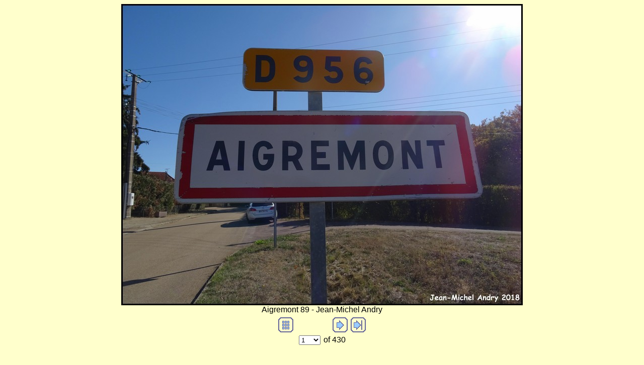

--- FILE ---
content_type: text/html; charset=utf-8
request_url: https://panneaux.github.io/test/JMA089/imagepages/image1.html
body_size: 3376
content:
<!DOCTYPE html PUBLIC "-//W3C//DTD XHTML 1.0 Transitional//EN" "http://www.w3.org/TR/xhtml1/DTD/xhtml1-transitional.dtd">
<html>
<head>
<title>Aigremont 89 - Jean-Michel Andry.jpg</title>
<meta http-equiv="Content-Type" content="text/html; charset=utf-8" />
<meta name="generator" content="Arles Image Web Page Creator" />
<meta http-equiv="imagetoolbar" content="no" />
<link rel="stylesheet" type="text/css" href="image.css" />
<script type="text/javascript">
// <![CDATA[
// Copyright 2001-2012 Digital Dutch (www.digitaldutch.com)

function gotonewpage(what) {
  value = what.options[what.selectedIndex].value;
  if (value == "") return;
  window.location.href = value;
}

function PageLoaded() {

  imagepreload = new Image;
  imagepreload.src = "../images/Aisy-sur-Arman%C3%A7on%2089%20-%20Jean-Michel%20Andry.jpg";
}

window.onload=PageLoaded;
// ]]>
</script>

</head>

<body>
<!-- This page was generated with Arles Image Web Page Creator -->
<!-- For more information go to: www.digitaldutch.com          -->







<div align="center">
<table cellspacing="0" cellpadding="0" border="0">
  <tr align="center">
    <td>
      <a href="image2.html"><img src="../images/Aigremont%2089%20-%20Jean-Michel%20Andry.jpg" alt="Aigremont 89 - Jean-Michel Andry.jpg" title="Aigremont 89 - Jean-Michel Andry.jpg" width="798" height="600" border="0" /></a>
    </td>
  </tr>
  <tr align="center">
    <td>
      <div class="imagetitle">Aigremont 89 - Jean-Michel Andry</div>
    </td>
  </tr>
</table>
</div>

<!-- BeginNavigationBottom -->
<table width="100%">
  <tr>
    <td align="center"><!-- BeginNavigationGroup -->
<table cellpadding="3" cellspacing="0" border="0">
  <tr>
    
    
    
    <!-- BeginNavigationElement --><td><a href="../index.html"><img src="../arlesimages/tsign_purple_index.gif" border="0" width="30" height="30" alt="Index page" title="Index page" /></a></td><!-- EndNavigationElement -->
    <!-- BeginNavigationElement --><td><img src="../arlesimages/spacer.gif" border="0" width="30" height="30" alt="[&lt;&lt; First]" title="[&lt;&lt; First]" /></td><!-- EndNavigationElement -->
    <!-- BeginNavigationElement --><td><img src="../arlesimages/spacer.gif" border="0" width="30" height="30" alt="[&lt; Previous]" title="[&lt; Previous]" /></td><!-- EndNavigationElement -->
    <!-- BeginNavigationElement --><td><a href="image2.html"><img src="../arlesimages/tsign_purple_next.gif" border="0" width="30" height="30" alt="[Next &gt;]" title="[Next &gt;]" /></a></td><!-- EndNavigationElement -->
    <!-- BeginNavigationElement --><td><a href="image430.html"><img src="../arlesimages/tsign_purple_last.gif" border="0" width="30" height="30" alt="[Last &gt;&gt;]" title="[Last &gt;&gt;]" /></a></td><!-- EndNavigationElement -->
  </tr>
</table>
<!-- EndNavigationGroup -->

<!-- BeginNavigationGroup -->
<table cellpadding="3" cellspacing="0" border="0">
  <tr>
    <!-- BeginNavigationElement --><td><form style="margin-bottom:0;" name="form1" action=""><select name="imagelist" class="imagequicklist" onchange="gotonewpage(this)">
  <option selected="selected" value="image1.html">1</option>
  <option value="image2.html">2</option>
  <option value="image3.html">3</option>
  <option value="image4.html">4</option>
  <option value="image5.html">5</option>
  <option value="image6.html">6</option>
  <option value="image7.html">7</option>
  <option value="image8.html">8</option>
  <option value="image9.html">9</option>
  <option value="image10.html">10</option>
  <option value="image11.html">11</option>
  <option value="image12.html">12</option>
  <option value="image13.html">13</option>
  <option value="image14.html">14</option>
  <option value="image15.html">15</option>
  <option value="image16.html">16</option>
  <option value="image17.html">17</option>
  <option value="image18.html">18</option>
  <option value="image19.html">19</option>
  <option value="image20.html">20</option>
  <option value="image21.html">21</option>
  <option value="image22.html">22</option>
  <option value="image23.html">23</option>
  <option value="image24.html">24</option>
  <option value="image25.html">25</option>
  <option value="image26.html">26</option>
  <option value="image27.html">27</option>
  <option value="image28.html">28</option>
  <option value="image29.html">29</option>
  <option value="image30.html">30</option>
  <option value="image31.html">31</option>
  <option value="image32.html">32</option>
  <option value="image33.html">33</option>
  <option value="image34.html">34</option>
  <option value="image35.html">35</option>
  <option value="image36.html">36</option>
  <option value="image37.html">37</option>
  <option value="image38.html">38</option>
  <option value="image39.html">39</option>
  <option value="image40.html">40</option>
  <option value="image41.html">41</option>
  <option value="image42.html">42</option>
  <option value="image43.html">43</option>
  <option value="image44.html">44</option>
  <option value="image45.html">45</option>
  <option value="image46.html">46</option>
  <option value="image47.html">47</option>
  <option value="image48.html">48</option>
  <option value="image49.html">49</option>
  <option value="image50.html">50</option>
  <option value="image51.html">51</option>
  <option value="image52.html">52</option>
  <option value="image53.html">53</option>
  <option value="image54.html">54</option>
  <option value="image55.html">55</option>
  <option value="image56.html">56</option>
  <option value="image57.html">57</option>
  <option value="image58.html">58</option>
  <option value="image59.html">59</option>
  <option value="image60.html">60</option>
  <option value="image61.html">61</option>
  <option value="image62.html">62</option>
  <option value="image63.html">63</option>
  <option value="image64.html">64</option>
  <option value="image65.html">65</option>
  <option value="image66.html">66</option>
  <option value="image67.html">67</option>
  <option value="image68.html">68</option>
  <option value="image69.html">69</option>
  <option value="image70.html">70</option>
  <option value="image71.html">71</option>
  <option value="image72.html">72</option>
  <option value="image73.html">73</option>
  <option value="image74.html">74</option>
  <option value="image75.html">75</option>
  <option value="image76.html">76</option>
  <option value="image77.html">77</option>
  <option value="image78.html">78</option>
  <option value="image79.html">79</option>
  <option value="image80.html">80</option>
  <option value="image81.html">81</option>
  <option value="image82.html">82</option>
  <option value="image83.html">83</option>
  <option value="image84.html">84</option>
  <option value="image85.html">85</option>
  <option value="image86.html">86</option>
  <option value="image87.html">87</option>
  <option value="image88.html">88</option>
  <option value="image89.html">89</option>
  <option value="image90.html">90</option>
  <option value="image91.html">91</option>
  <option value="image92.html">92</option>
  <option value="image93.html">93</option>
  <option value="image94.html">94</option>
  <option value="image95.html">95</option>
  <option value="image96.html">96</option>
  <option value="image97.html">97</option>
  <option value="image98.html">98</option>
  <option value="image99.html">99</option>
  <option value="image100.html">100</option>
  <option value="image101.html">101</option>
  <option value="image102.html">102</option>
  <option value="image103.html">103</option>
  <option value="image104.html">104</option>
  <option value="image105.html">105</option>
  <option value="image106.html">106</option>
  <option value="image107.html">107</option>
  <option value="image108.html">108</option>
  <option value="image109.html">109</option>
  <option value="image110.html">110</option>
  <option value="image111.html">111</option>
  <option value="image112.html">112</option>
  <option value="image113.html">113</option>
  <option value="image114.html">114</option>
  <option value="image115.html">115</option>
  <option value="image116.html">116</option>
  <option value="image117.html">117</option>
  <option value="image118.html">118</option>
  <option value="image119.html">119</option>
  <option value="image120.html">120</option>
  <option value="image121.html">121</option>
  <option value="image122.html">122</option>
  <option value="image123.html">123</option>
  <option value="image124.html">124</option>
  <option value="image125.html">125</option>
  <option value="image126.html">126</option>
  <option value="image127.html">127</option>
  <option value="image128.html">128</option>
  <option value="image129.html">129</option>
  <option value="image130.html">130</option>
  <option value="image131.html">131</option>
  <option value="image132.html">132</option>
  <option value="image133.html">133</option>
  <option value="image134.html">134</option>
  <option value="image135.html">135</option>
  <option value="image136.html">136</option>
  <option value="image137.html">137</option>
  <option value="image138.html">138</option>
  <option value="image139.html">139</option>
  <option value="image140.html">140</option>
  <option value="image141.html">141</option>
  <option value="image142.html">142</option>
  <option value="image143.html">143</option>
  <option value="image144.html">144</option>
  <option value="image145.html">145</option>
  <option value="image146.html">146</option>
  <option value="image147.html">147</option>
  <option value="image148.html">148</option>
  <option value="image149.html">149</option>
  <option value="image150.html">150</option>
  <option value="image151.html">151</option>
  <option value="image152.html">152</option>
  <option value="image153.html">153</option>
  <option value="image154.html">154</option>
  <option value="image155.html">155</option>
  <option value="image156.html">156</option>
  <option value="image157.html">157</option>
  <option value="image158.html">158</option>
  <option value="image159.html">159</option>
  <option value="image160.html">160</option>
  <option value="image161.html">161</option>
  <option value="image162.html">162</option>
  <option value="image163.html">163</option>
  <option value="image164.html">164</option>
  <option value="image165.html">165</option>
  <option value="image166.html">166</option>
  <option value="image167.html">167</option>
  <option value="image168.html">168</option>
  <option value="image169.html">169</option>
  <option value="image170.html">170</option>
  <option value="image171.html">171</option>
  <option value="image172.html">172</option>
  <option value="image173.html">173</option>
  <option value="image174.html">174</option>
  <option value="image175.html">175</option>
  <option value="image176.html">176</option>
  <option value="image177.html">177</option>
  <option value="image178.html">178</option>
  <option value="image179.html">179</option>
  <option value="image180.html">180</option>
  <option value="image181.html">181</option>
  <option value="image182.html">182</option>
  <option value="image183.html">183</option>
  <option value="image184.html">184</option>
  <option value="image185.html">185</option>
  <option value="image186.html">186</option>
  <option value="image187.html">187</option>
  <option value="image188.html">188</option>
  <option value="image189.html">189</option>
  <option value="image190.html">190</option>
  <option value="image191.html">191</option>
  <option value="image192.html">192</option>
  <option value="image193.html">193</option>
  <option value="image194.html">194</option>
  <option value="image195.html">195</option>
  <option value="image196.html">196</option>
  <option value="image197.html">197</option>
  <option value="image198.html">198</option>
  <option value="image199.html">199</option>
  <option value="image200.html">200</option>
  <option value="image201.html">201</option>
  <option value="image202.html">202</option>
  <option value="image203.html">203</option>
  <option value="image204.html">204</option>
  <option value="image205.html">205</option>
  <option value="image206.html">206</option>
  <option value="image207.html">207</option>
  <option value="image208.html">208</option>
  <option value="image209.html">209</option>
  <option value="image210.html">210</option>
  <option value="image211.html">211</option>
  <option value="image212.html">212</option>
  <option value="image213.html">213</option>
  <option value="image214.html">214</option>
  <option value="image215.html">215</option>
  <option value="image216.html">216</option>
  <option value="image217.html">217</option>
  <option value="image218.html">218</option>
  <option value="image219.html">219</option>
  <option value="image220.html">220</option>
  <option value="image221.html">221</option>
  <option value="image222.html">222</option>
  <option value="image223.html">223</option>
  <option value="image224.html">224</option>
  <option value="image225.html">225</option>
  <option value="image226.html">226</option>
  <option value="image227.html">227</option>
  <option value="image228.html">228</option>
  <option value="image229.html">229</option>
  <option value="image230.html">230</option>
  <option value="image231.html">231</option>
  <option value="image232.html">232</option>
  <option value="image233.html">233</option>
  <option value="image234.html">234</option>
  <option value="image235.html">235</option>
  <option value="image236.html">236</option>
  <option value="image237.html">237</option>
  <option value="image238.html">238</option>
  <option value="image239.html">239</option>
  <option value="image240.html">240</option>
  <option value="image241.html">241</option>
  <option value="image242.html">242</option>
  <option value="image243.html">243</option>
  <option value="image244.html">244</option>
  <option value="image245.html">245</option>
  <option value="image246.html">246</option>
  <option value="image247.html">247</option>
  <option value="image248.html">248</option>
  <option value="image249.html">249</option>
  <option value="image250.html">250</option>
  <option value="image251.html">251</option>
  <option value="image252.html">252</option>
  <option value="image253.html">253</option>
  <option value="image254.html">254</option>
  <option value="image255.html">255</option>
  <option value="image256.html">256</option>
  <option value="image257.html">257</option>
  <option value="image258.html">258</option>
  <option value="image259.html">259</option>
  <option value="image260.html">260</option>
  <option value="image261.html">261</option>
  <option value="image262.html">262</option>
  <option value="image263.html">263</option>
  <option value="image264.html">264</option>
  <option value="image265.html">265</option>
  <option value="image266.html">266</option>
  <option value="image267.html">267</option>
  <option value="image268.html">268</option>
  <option value="image269.html">269</option>
  <option value="image270.html">270</option>
  <option value="image271.html">271</option>
  <option value="image272.html">272</option>
  <option value="image273.html">273</option>
  <option value="image274.html">274</option>
  <option value="image275.html">275</option>
  <option value="image276.html">276</option>
  <option value="image277.html">277</option>
  <option value="image278.html">278</option>
  <option value="image279.html">279</option>
  <option value="image280.html">280</option>
  <option value="image281.html">281</option>
  <option value="image282.html">282</option>
  <option value="image283.html">283</option>
  <option value="image284.html">284</option>
  <option value="image285.html">285</option>
  <option value="image286.html">286</option>
  <option value="image287.html">287</option>
  <option value="image288.html">288</option>
  <option value="image289.html">289</option>
  <option value="image290.html">290</option>
  <option value="image291.html">291</option>
  <option value="image292.html">292</option>
  <option value="image293.html">293</option>
  <option value="image294.html">294</option>
  <option value="image295.html">295</option>
  <option value="image296.html">296</option>
  <option value="image297.html">297</option>
  <option value="image298.html">298</option>
  <option value="image299.html">299</option>
  <option value="image300.html">300</option>
  <option value="image301.html">301</option>
  <option value="image302.html">302</option>
  <option value="image303.html">303</option>
  <option value="image304.html">304</option>
  <option value="image305.html">305</option>
  <option value="image306.html">306</option>
  <option value="image307.html">307</option>
  <option value="image308.html">308</option>
  <option value="image309.html">309</option>
  <option value="image310.html">310</option>
  <option value="image311.html">311</option>
  <option value="image312.html">312</option>
  <option value="image313.html">313</option>
  <option value="image314.html">314</option>
  <option value="image315.html">315</option>
  <option value="image316.html">316</option>
  <option value="image317.html">317</option>
  <option value="image318.html">318</option>
  <option value="image319.html">319</option>
  <option value="image320.html">320</option>
  <option value="image321.html">321</option>
  <option value="image322.html">322</option>
  <option value="image323.html">323</option>
  <option value="image324.html">324</option>
  <option value="image325.html">325</option>
  <option value="image326.html">326</option>
  <option value="image327.html">327</option>
  <option value="image328.html">328</option>
  <option value="image329.html">329</option>
  <option value="image330.html">330</option>
  <option value="image331.html">331</option>
  <option value="image332.html">332</option>
  <option value="image333.html">333</option>
  <option value="image334.html">334</option>
  <option value="image335.html">335</option>
  <option value="image336.html">336</option>
  <option value="image337.html">337</option>
  <option value="image338.html">338</option>
  <option value="image339.html">339</option>
  <option value="image340.html">340</option>
  <option value="image341.html">341</option>
  <option value="image342.html">342</option>
  <option value="image343.html">343</option>
  <option value="image344.html">344</option>
  <option value="image345.html">345</option>
  <option value="image346.html">346</option>
  <option value="image347.html">347</option>
  <option value="image348.html">348</option>
  <option value="image349.html">349</option>
  <option value="image350.html">350</option>
  <option value="image351.html">351</option>
  <option value="image352.html">352</option>
  <option value="image353.html">353</option>
  <option value="image354.html">354</option>
  <option value="image355.html">355</option>
  <option value="image356.html">356</option>
  <option value="image357.html">357</option>
  <option value="image358.html">358</option>
  <option value="image359.html">359</option>
  <option value="image360.html">360</option>
  <option value="image361.html">361</option>
  <option value="image362.html">362</option>
  <option value="image363.html">363</option>
  <option value="image364.html">364</option>
  <option value="image365.html">365</option>
  <option value="image366.html">366</option>
  <option value="image367.html">367</option>
  <option value="image368.html">368</option>
  <option value="image369.html">369</option>
  <option value="image370.html">370</option>
  <option value="image371.html">371</option>
  <option value="image372.html">372</option>
  <option value="image373.html">373</option>
  <option value="image374.html">374</option>
  <option value="image375.html">375</option>
  <option value="image376.html">376</option>
  <option value="image377.html">377</option>
  <option value="image378.html">378</option>
  <option value="image379.html">379</option>
  <option value="image380.html">380</option>
  <option value="image381.html">381</option>
  <option value="image382.html">382</option>
  <option value="image383.html">383</option>
  <option value="image384.html">384</option>
  <option value="image385.html">385</option>
  <option value="image386.html">386</option>
  <option value="image387.html">387</option>
  <option value="image388.html">388</option>
  <option value="image389.html">389</option>
  <option value="image390.html">390</option>
  <option value="image391.html">391</option>
  <option value="image392.html">392</option>
  <option value="image393.html">393</option>
  <option value="image394.html">394</option>
  <option value="image395.html">395</option>
  <option value="image396.html">396</option>
  <option value="image397.html">397</option>
  <option value="image398.html">398</option>
  <option value="image399.html">399</option>
  <option value="image400.html">400</option>
  <option value="image401.html">401</option>
  <option value="image402.html">402</option>
  <option value="image403.html">403</option>
  <option value="image404.html">404</option>
  <option value="image405.html">405</option>
  <option value="image406.html">406</option>
  <option value="image407.html">407</option>
  <option value="image408.html">408</option>
  <option value="image409.html">409</option>
  <option value="image410.html">410</option>
  <option value="image411.html">411</option>
  <option value="image412.html">412</option>
  <option value="image413.html">413</option>
  <option value="image414.html">414</option>
  <option value="image415.html">415</option>
  <option value="image416.html">416</option>
  <option value="image417.html">417</option>
  <option value="image418.html">418</option>
  <option value="image419.html">419</option>
  <option value="image420.html">420</option>
  <option value="image421.html">421</option>
  <option value="image422.html">422</option>
  <option value="image423.html">423</option>
  <option value="image424.html">424</option>
  <option value="image425.html">425</option>
  <option value="image426.html">426</option>
  <option value="image427.html">427</option>
  <option value="image428.html">428</option>
  <option value="image429.html">429</option>
  <option value="image430.html">430</option>
</select></form></td><!-- EndNavigationElement -->
    <!-- BeginNavigationSubGroup --><td>
      
      <!-- BeginNavigationElement --> <span class="navigationtext">of&nbsp;430</span><!-- EndNavigationElement -->
    </td><!-- EndNavigationSubGroup -->
  </tr>
</table>
<!-- EndNavigationGroup -->



</td>
  </tr>
</table>
<!-- EndNavigationBottom -->



<p align="center"><br />
<a href="http://www.digitaldutch.com/arles/" target="_top" style="font-size: 10pt;">Generated with Arles Image Web Page Creator</a></p>


</body>
</html>